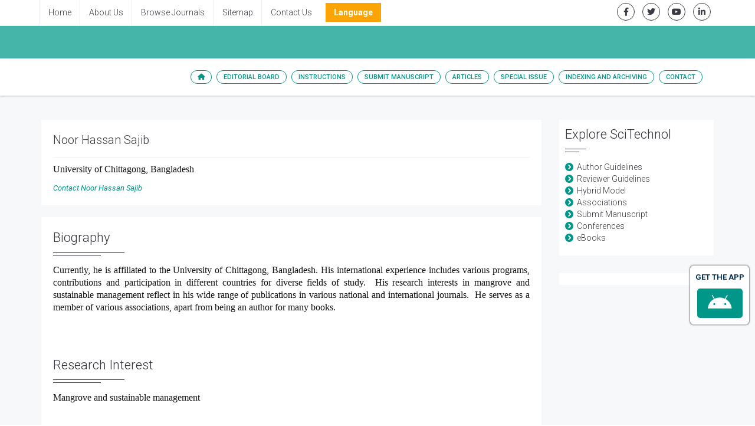

--- FILE ---
content_type: text/javascript
request_url: https://www.scitechnol.com/assets/scripts/components/google-map.js
body_size: 739
content:
// Google Map --- https://developers.google.com/maps/documentation/javascript/
var GoogleMap = function() {
    "use strict";

    var handleGoogleMaps = function() {
        function initialize() {
            // Specify features and elements to define styles.
            var styleArray = [{
                featureType: "all",
                stylers: [{
                    saturation: -80
                }]
            }, {
                featureType: "road.arterial",
                elementType: "geometry",
                stylers: [{
                    hue: "#00ffee"
                }, {
                    saturation: 50
                }]
            }, {
                featureType: "poi.business",
                elementType: "labels",
                stylers: [{
                    visibility: "off"
                }]
            }];

            // Create a map object and specify the DOM element for display.
            var NewYork = new google.maps.LatLng(41.850, -73.961);
            var map = new google.maps.Map(document.getElementById('map'), {
                center: NewYork,
                styles: styleArray,
                scrollwheel: false,
                zoom: 6,
                streetViewControl: false,
                mapTypeControl: false,
                zoomControl: false,
                scaleControl: false
            });

            var coordInfoWindow = new google.maps.InfoWindow();
            coordInfoWindow.setContent(createInfoWindowContent(NewYork, map.getZoom()));
            coordInfoWindow.setPosition(NewYork);
            coordInfoWindow.open(map);

            map.addListener('zoom_changed', function() {
                coordInfoWindow.setContent(createInfoWindowContent(NewYork, map.getZoom()));
                coordInfoWindow.open(map);
            });

            var TILE_SIZE = 256;

            function createInfoWindowContent(latLng, zoom) {
                var scale = 1 << zoom;

                var worldCoordinate = project(latLng);

                var pixelCoordinate = new google.maps.Point(
                    Math.floor(worldCoordinate.x * scale),
                    Math.floor(worldCoordinate.y * scale));

                var tileCoordinate = new google.maps.Point(
                    Math.floor(worldCoordinate.x * scale / TILE_SIZE),
                    Math.floor(worldCoordinate.y * scale / TILE_SIZE));

                return [
                    '277 Bedford Avenue, <br> Brooklyn, NY 11211, <br> New York, USA'
                ].join('<br>');
            }

            // The mapping between latitude, longitude and pixels is defined by the web
            // mercator projection.
            function project(latLng) {
                var siny = Math.sin(latLng.lat() * Math.PI / 180);

                // Truncating to 0.9999 effectively limits latitude to 89.189. This is
                // about a third of a tile past the edge of the world tile.
                siny = Math.min(Math.max(siny, -0.9999), 0.9999);

                return new google.maps.Point(
                    TILE_SIZE * (0.5 + latLng.lng() / 360),
                    TILE_SIZE * (0.5 - Math.log((1 + siny) / (1 - siny)) / (4 * Math.PI)));
            }
        }
        google.maps.event.addDomListener(window, 'load', initialize);
    }

    return {
        init: function() {
            handleGoogleMaps(); // initial setup for google map
        }
    }
}();

$(document).ready(function() {
    GoogleMap.init();
});